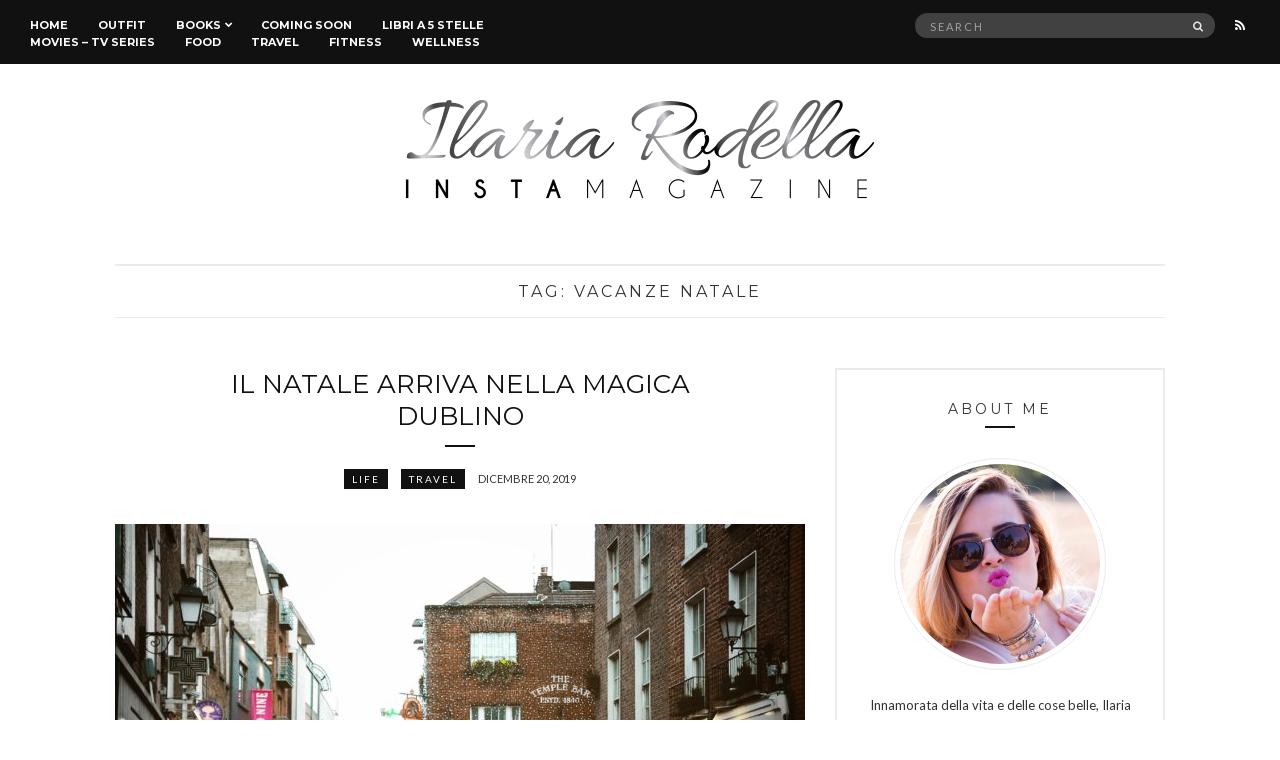

--- FILE ---
content_type: text/html; charset=UTF-8
request_url: https://ilariarodella.com/tag/vacanze-natale/
body_size: 12276
content:
<!doctype html>
<html lang="it-IT">
<head>
	<meta charset="UTF-8">
	<meta name="viewport" content="width=device-width, initial-scale=1">
	<link rel="pingback" href="https://ilariarodella.com/xmlrpc.php">
<link rel="apple-touch-icon" sizes="57x57" href="/apple-icon-57x57.png">
<link rel="apple-touch-icon" sizes="60x60" href="/apple-icon-60x60.png">
<link rel="apple-touch-icon" sizes="72x72" href="/apple-icon-72x72.png">
<link rel="apple-touch-icon" sizes="76x76" href="/apple-icon-76x76.png">
<link rel="apple-touch-icon" sizes="114x114" href="/apple-icon-114x114.png">
<link rel="apple-touch-icon" sizes="120x120" href="/apple-icon-120x120.png">
<link rel="apple-touch-icon" sizes="144x144" href="/apple-icon-144x144.png">
<link rel="apple-touch-icon" sizes="152x152" href="/apple-icon-152x152.png">
<link rel="apple-touch-icon" sizes="180x180" href="/apple-icon-180x180.png">
<link rel="icon" type="image/png" sizes="192x192"  href="/android-icon-192x192.png">
<link rel="icon" type="image/png" sizes="32x32" href="/favicon-32x32.png">
<link rel="icon" type="image/png" sizes="96x96" href="/favicon-96x96.png">
<link rel="icon" type="image/png" sizes="16x16" href="/favicon-16x16.png">
<link rel="manifest" href="/manifest.json">
<meta name="msapplication-TileColor" content="#ffffff">
<meta name="msapplication-TileImage" content="/ms-icon-144x144.png">
<meta name="theme-color" content="#ffffff">
	<meta name='robots' content='index, follow, max-image-preview:large, max-snippet:-1, max-video-preview:-1' />

	<!-- This site is optimized with the Yoast SEO plugin v22.3 - https://yoast.com/wordpress/plugins/seo/ -->
	<title>Vacanze Natale Archivi - Ilaria Rodella</title>
	<link rel="canonical" href="https://ilariarodella.com/tag/vacanze-natale/" />
	<meta property="og:locale" content="it_IT" />
	<meta property="og:type" content="article" />
	<meta property="og:title" content="Vacanze Natale Archivi - Ilaria Rodella" />
	<meta property="og:url" content="https://ilariarodella.com/tag/vacanze-natale/" />
	<meta property="og:site_name" content="Ilaria Rodella" />
	<meta name="twitter:card" content="summary_large_image" />
	<meta name="twitter:site" content="@ilarodella" />
	<script type="application/ld+json" class="yoast-schema-graph">{"@context":"https://schema.org","@graph":[{"@type":"CollectionPage","@id":"https://ilariarodella.com/tag/vacanze-natale/","url":"https://ilariarodella.com/tag/vacanze-natale/","name":"Vacanze Natale Archivi - Ilaria Rodella","isPartOf":{"@id":"https://ilariarodella.com/#website"},"primaryImageOfPage":{"@id":"https://ilariarodella.com/tag/vacanze-natale/#primaryimage"},"image":{"@id":"https://ilariarodella.com/tag/vacanze-natale/#primaryimage"},"thumbnailUrl":"https://ilariarodella.com/wp-content/uploads/2019/12/diogo-palhais-tnzzr8HpLhs-unsplash.jpg","breadcrumb":{"@id":"https://ilariarodella.com/tag/vacanze-natale/#breadcrumb"},"inLanguage":"it-IT"},{"@type":"ImageObject","inLanguage":"it-IT","@id":"https://ilariarodella.com/tag/vacanze-natale/#primaryimage","url":"https://ilariarodella.com/wp-content/uploads/2019/12/diogo-palhais-tnzzr8HpLhs-unsplash.jpg","contentUrl":"https://ilariarodella.com/wp-content/uploads/2019/12/diogo-palhais-tnzzr8HpLhs-unsplash.jpg","width":2048,"height":1362},{"@type":"BreadcrumbList","@id":"https://ilariarodella.com/tag/vacanze-natale/#breadcrumb","itemListElement":[{"@type":"ListItem","position":1,"name":"Home","item":"https://ilariarodella.com/"},{"@type":"ListItem","position":2,"name":"Vacanze Natale"}]},{"@type":"WebSite","@id":"https://ilariarodella.com/#website","url":"https://ilariarodella.com/","name":"Ilaria Rodella","description":"InstaMagazine","potentialAction":[{"@type":"SearchAction","target":{"@type":"EntryPoint","urlTemplate":"https://ilariarodella.com/?s={search_term_string}"},"query-input":"required name=search_term_string"}],"inLanguage":"it-IT"}]}</script>
	<!-- / Yoast SEO plugin. -->


<link rel="alternate" type="application/rss+xml" title="Ilaria Rodella &raquo; Feed" href="https://ilariarodella.com/feed/" />
<link rel="alternate" type="application/rss+xml" title="Ilaria Rodella &raquo; Feed dei commenti" href="https://ilariarodella.com/comments/feed/" />
<link rel="alternate" type="application/rss+xml" title="Ilaria Rodella &raquo; Vacanze Natale Feed del tag" href="https://ilariarodella.com/tag/vacanze-natale/feed/" />
<script type="text/javascript">
/* <![CDATA[ */
window._wpemojiSettings = {"baseUrl":"https:\/\/s.w.org\/images\/core\/emoji\/14.0.0\/72x72\/","ext":".png","svgUrl":"https:\/\/s.w.org\/images\/core\/emoji\/14.0.0\/svg\/","svgExt":".svg","source":{"concatemoji":"https:\/\/ilariarodella.com\/wp-includes\/js\/wp-emoji-release.min.js?ver=2e681ac683654b547798db2b65a8589a"}};
/*! This file is auto-generated */
!function(i,n){var o,s,e;function c(e){try{var t={supportTests:e,timestamp:(new Date).valueOf()};sessionStorage.setItem(o,JSON.stringify(t))}catch(e){}}function p(e,t,n){e.clearRect(0,0,e.canvas.width,e.canvas.height),e.fillText(t,0,0);var t=new Uint32Array(e.getImageData(0,0,e.canvas.width,e.canvas.height).data),r=(e.clearRect(0,0,e.canvas.width,e.canvas.height),e.fillText(n,0,0),new Uint32Array(e.getImageData(0,0,e.canvas.width,e.canvas.height).data));return t.every(function(e,t){return e===r[t]})}function u(e,t,n){switch(t){case"flag":return n(e,"\ud83c\udff3\ufe0f\u200d\u26a7\ufe0f","\ud83c\udff3\ufe0f\u200b\u26a7\ufe0f")?!1:!n(e,"\ud83c\uddfa\ud83c\uddf3","\ud83c\uddfa\u200b\ud83c\uddf3")&&!n(e,"\ud83c\udff4\udb40\udc67\udb40\udc62\udb40\udc65\udb40\udc6e\udb40\udc67\udb40\udc7f","\ud83c\udff4\u200b\udb40\udc67\u200b\udb40\udc62\u200b\udb40\udc65\u200b\udb40\udc6e\u200b\udb40\udc67\u200b\udb40\udc7f");case"emoji":return!n(e,"\ud83e\udef1\ud83c\udffb\u200d\ud83e\udef2\ud83c\udfff","\ud83e\udef1\ud83c\udffb\u200b\ud83e\udef2\ud83c\udfff")}return!1}function f(e,t,n){var r="undefined"!=typeof WorkerGlobalScope&&self instanceof WorkerGlobalScope?new OffscreenCanvas(300,150):i.createElement("canvas"),a=r.getContext("2d",{willReadFrequently:!0}),o=(a.textBaseline="top",a.font="600 32px Arial",{});return e.forEach(function(e){o[e]=t(a,e,n)}),o}function t(e){var t=i.createElement("script");t.src=e,t.defer=!0,i.head.appendChild(t)}"undefined"!=typeof Promise&&(o="wpEmojiSettingsSupports",s=["flag","emoji"],n.supports={everything:!0,everythingExceptFlag:!0},e=new Promise(function(e){i.addEventListener("DOMContentLoaded",e,{once:!0})}),new Promise(function(t){var n=function(){try{var e=JSON.parse(sessionStorage.getItem(o));if("object"==typeof e&&"number"==typeof e.timestamp&&(new Date).valueOf()<e.timestamp+604800&&"object"==typeof e.supportTests)return e.supportTests}catch(e){}return null}();if(!n){if("undefined"!=typeof Worker&&"undefined"!=typeof OffscreenCanvas&&"undefined"!=typeof URL&&URL.createObjectURL&&"undefined"!=typeof Blob)try{var e="postMessage("+f.toString()+"("+[JSON.stringify(s),u.toString(),p.toString()].join(",")+"));",r=new Blob([e],{type:"text/javascript"}),a=new Worker(URL.createObjectURL(r),{name:"wpTestEmojiSupports"});return void(a.onmessage=function(e){c(n=e.data),a.terminate(),t(n)})}catch(e){}c(n=f(s,u,p))}t(n)}).then(function(e){for(var t in e)n.supports[t]=e[t],n.supports.everything=n.supports.everything&&n.supports[t],"flag"!==t&&(n.supports.everythingExceptFlag=n.supports.everythingExceptFlag&&n.supports[t]);n.supports.everythingExceptFlag=n.supports.everythingExceptFlag&&!n.supports.flag,n.DOMReady=!1,n.readyCallback=function(){n.DOMReady=!0}}).then(function(){return e}).then(function(){var e;n.supports.everything||(n.readyCallback(),(e=n.source||{}).concatemoji?t(e.concatemoji):e.wpemoji&&e.twemoji&&(t(e.twemoji),t(e.wpemoji)))}))}((window,document),window._wpemojiSettings);
/* ]]> */
</script>
<style id='wp-emoji-styles-inline-css' type='text/css'>

	img.wp-smiley, img.emoji {
		display: inline !important;
		border: none !important;
		box-shadow: none !important;
		height: 1em !important;
		width: 1em !important;
		margin: 0 0.07em !important;
		vertical-align: -0.1em !important;
		background: none !important;
		padding: 0 !important;
	}
</style>
<link rel='stylesheet' id='wp-block-library-css' href='https://ilariarodella.com/wp-includes/css/dist/block-library/style.min.css?ver=2e681ac683654b547798db2b65a8589a' type='text/css' media='all' />
<style id='classic-theme-styles-inline-css' type='text/css'>
/*! This file is auto-generated */
.wp-block-button__link{color:#fff;background-color:#32373c;border-radius:9999px;box-shadow:none;text-decoration:none;padding:calc(.667em + 2px) calc(1.333em + 2px);font-size:1.125em}.wp-block-file__button{background:#32373c;color:#fff;text-decoration:none}
</style>
<style id='global-styles-inline-css' type='text/css'>
body{--wp--preset--color--black: #000000;--wp--preset--color--cyan-bluish-gray: #abb8c3;--wp--preset--color--white: #ffffff;--wp--preset--color--pale-pink: #f78da7;--wp--preset--color--vivid-red: #cf2e2e;--wp--preset--color--luminous-vivid-orange: #ff6900;--wp--preset--color--luminous-vivid-amber: #fcb900;--wp--preset--color--light-green-cyan: #7bdcb5;--wp--preset--color--vivid-green-cyan: #00d084;--wp--preset--color--pale-cyan-blue: #8ed1fc;--wp--preset--color--vivid-cyan-blue: #0693e3;--wp--preset--color--vivid-purple: #9b51e0;--wp--preset--gradient--vivid-cyan-blue-to-vivid-purple: linear-gradient(135deg,rgba(6,147,227,1) 0%,rgb(155,81,224) 100%);--wp--preset--gradient--light-green-cyan-to-vivid-green-cyan: linear-gradient(135deg,rgb(122,220,180) 0%,rgb(0,208,130) 100%);--wp--preset--gradient--luminous-vivid-amber-to-luminous-vivid-orange: linear-gradient(135deg,rgba(252,185,0,1) 0%,rgba(255,105,0,1) 100%);--wp--preset--gradient--luminous-vivid-orange-to-vivid-red: linear-gradient(135deg,rgba(255,105,0,1) 0%,rgb(207,46,46) 100%);--wp--preset--gradient--very-light-gray-to-cyan-bluish-gray: linear-gradient(135deg,rgb(238,238,238) 0%,rgb(169,184,195) 100%);--wp--preset--gradient--cool-to-warm-spectrum: linear-gradient(135deg,rgb(74,234,220) 0%,rgb(151,120,209) 20%,rgb(207,42,186) 40%,rgb(238,44,130) 60%,rgb(251,105,98) 80%,rgb(254,248,76) 100%);--wp--preset--gradient--blush-light-purple: linear-gradient(135deg,rgb(255,206,236) 0%,rgb(152,150,240) 100%);--wp--preset--gradient--blush-bordeaux: linear-gradient(135deg,rgb(254,205,165) 0%,rgb(254,45,45) 50%,rgb(107,0,62) 100%);--wp--preset--gradient--luminous-dusk: linear-gradient(135deg,rgb(255,203,112) 0%,rgb(199,81,192) 50%,rgb(65,88,208) 100%);--wp--preset--gradient--pale-ocean: linear-gradient(135deg,rgb(255,245,203) 0%,rgb(182,227,212) 50%,rgb(51,167,181) 100%);--wp--preset--gradient--electric-grass: linear-gradient(135deg,rgb(202,248,128) 0%,rgb(113,206,126) 100%);--wp--preset--gradient--midnight: linear-gradient(135deg,rgb(2,3,129) 0%,rgb(40,116,252) 100%);--wp--preset--font-size--small: 13px;--wp--preset--font-size--medium: 20px;--wp--preset--font-size--large: 36px;--wp--preset--font-size--x-large: 42px;--wp--preset--spacing--20: 0.44rem;--wp--preset--spacing--30: 0.67rem;--wp--preset--spacing--40: 1rem;--wp--preset--spacing--50: 1.5rem;--wp--preset--spacing--60: 2.25rem;--wp--preset--spacing--70: 3.38rem;--wp--preset--spacing--80: 5.06rem;--wp--preset--shadow--natural: 6px 6px 9px rgba(0, 0, 0, 0.2);--wp--preset--shadow--deep: 12px 12px 50px rgba(0, 0, 0, 0.4);--wp--preset--shadow--sharp: 6px 6px 0px rgba(0, 0, 0, 0.2);--wp--preset--shadow--outlined: 6px 6px 0px -3px rgba(255, 255, 255, 1), 6px 6px rgba(0, 0, 0, 1);--wp--preset--shadow--crisp: 6px 6px 0px rgba(0, 0, 0, 1);}:where(.is-layout-flex){gap: 0.5em;}:where(.is-layout-grid){gap: 0.5em;}body .is-layout-flow > .alignleft{float: left;margin-inline-start: 0;margin-inline-end: 2em;}body .is-layout-flow > .alignright{float: right;margin-inline-start: 2em;margin-inline-end: 0;}body .is-layout-flow > .aligncenter{margin-left: auto !important;margin-right: auto !important;}body .is-layout-constrained > .alignleft{float: left;margin-inline-start: 0;margin-inline-end: 2em;}body .is-layout-constrained > .alignright{float: right;margin-inline-start: 2em;margin-inline-end: 0;}body .is-layout-constrained > .aligncenter{margin-left: auto !important;margin-right: auto !important;}body .is-layout-constrained > :where(:not(.alignleft):not(.alignright):not(.alignfull)){max-width: var(--wp--style--global--content-size);margin-left: auto !important;margin-right: auto !important;}body .is-layout-constrained > .alignwide{max-width: var(--wp--style--global--wide-size);}body .is-layout-flex{display: flex;}body .is-layout-flex{flex-wrap: wrap;align-items: center;}body .is-layout-flex > *{margin: 0;}body .is-layout-grid{display: grid;}body .is-layout-grid > *{margin: 0;}:where(.wp-block-columns.is-layout-flex){gap: 2em;}:where(.wp-block-columns.is-layout-grid){gap: 2em;}:where(.wp-block-post-template.is-layout-flex){gap: 1.25em;}:where(.wp-block-post-template.is-layout-grid){gap: 1.25em;}.has-black-color{color: var(--wp--preset--color--black) !important;}.has-cyan-bluish-gray-color{color: var(--wp--preset--color--cyan-bluish-gray) !important;}.has-white-color{color: var(--wp--preset--color--white) !important;}.has-pale-pink-color{color: var(--wp--preset--color--pale-pink) !important;}.has-vivid-red-color{color: var(--wp--preset--color--vivid-red) !important;}.has-luminous-vivid-orange-color{color: var(--wp--preset--color--luminous-vivid-orange) !important;}.has-luminous-vivid-amber-color{color: var(--wp--preset--color--luminous-vivid-amber) !important;}.has-light-green-cyan-color{color: var(--wp--preset--color--light-green-cyan) !important;}.has-vivid-green-cyan-color{color: var(--wp--preset--color--vivid-green-cyan) !important;}.has-pale-cyan-blue-color{color: var(--wp--preset--color--pale-cyan-blue) !important;}.has-vivid-cyan-blue-color{color: var(--wp--preset--color--vivid-cyan-blue) !important;}.has-vivid-purple-color{color: var(--wp--preset--color--vivid-purple) !important;}.has-black-background-color{background-color: var(--wp--preset--color--black) !important;}.has-cyan-bluish-gray-background-color{background-color: var(--wp--preset--color--cyan-bluish-gray) !important;}.has-white-background-color{background-color: var(--wp--preset--color--white) !important;}.has-pale-pink-background-color{background-color: var(--wp--preset--color--pale-pink) !important;}.has-vivid-red-background-color{background-color: var(--wp--preset--color--vivid-red) !important;}.has-luminous-vivid-orange-background-color{background-color: var(--wp--preset--color--luminous-vivid-orange) !important;}.has-luminous-vivid-amber-background-color{background-color: var(--wp--preset--color--luminous-vivid-amber) !important;}.has-light-green-cyan-background-color{background-color: var(--wp--preset--color--light-green-cyan) !important;}.has-vivid-green-cyan-background-color{background-color: var(--wp--preset--color--vivid-green-cyan) !important;}.has-pale-cyan-blue-background-color{background-color: var(--wp--preset--color--pale-cyan-blue) !important;}.has-vivid-cyan-blue-background-color{background-color: var(--wp--preset--color--vivid-cyan-blue) !important;}.has-vivid-purple-background-color{background-color: var(--wp--preset--color--vivid-purple) !important;}.has-black-border-color{border-color: var(--wp--preset--color--black) !important;}.has-cyan-bluish-gray-border-color{border-color: var(--wp--preset--color--cyan-bluish-gray) !important;}.has-white-border-color{border-color: var(--wp--preset--color--white) !important;}.has-pale-pink-border-color{border-color: var(--wp--preset--color--pale-pink) !important;}.has-vivid-red-border-color{border-color: var(--wp--preset--color--vivid-red) !important;}.has-luminous-vivid-orange-border-color{border-color: var(--wp--preset--color--luminous-vivid-orange) !important;}.has-luminous-vivid-amber-border-color{border-color: var(--wp--preset--color--luminous-vivid-amber) !important;}.has-light-green-cyan-border-color{border-color: var(--wp--preset--color--light-green-cyan) !important;}.has-vivid-green-cyan-border-color{border-color: var(--wp--preset--color--vivid-green-cyan) !important;}.has-pale-cyan-blue-border-color{border-color: var(--wp--preset--color--pale-cyan-blue) !important;}.has-vivid-cyan-blue-border-color{border-color: var(--wp--preset--color--vivid-cyan-blue) !important;}.has-vivid-purple-border-color{border-color: var(--wp--preset--color--vivid-purple) !important;}.has-vivid-cyan-blue-to-vivid-purple-gradient-background{background: var(--wp--preset--gradient--vivid-cyan-blue-to-vivid-purple) !important;}.has-light-green-cyan-to-vivid-green-cyan-gradient-background{background: var(--wp--preset--gradient--light-green-cyan-to-vivid-green-cyan) !important;}.has-luminous-vivid-amber-to-luminous-vivid-orange-gradient-background{background: var(--wp--preset--gradient--luminous-vivid-amber-to-luminous-vivid-orange) !important;}.has-luminous-vivid-orange-to-vivid-red-gradient-background{background: var(--wp--preset--gradient--luminous-vivid-orange-to-vivid-red) !important;}.has-very-light-gray-to-cyan-bluish-gray-gradient-background{background: var(--wp--preset--gradient--very-light-gray-to-cyan-bluish-gray) !important;}.has-cool-to-warm-spectrum-gradient-background{background: var(--wp--preset--gradient--cool-to-warm-spectrum) !important;}.has-blush-light-purple-gradient-background{background: var(--wp--preset--gradient--blush-light-purple) !important;}.has-blush-bordeaux-gradient-background{background: var(--wp--preset--gradient--blush-bordeaux) !important;}.has-luminous-dusk-gradient-background{background: var(--wp--preset--gradient--luminous-dusk) !important;}.has-pale-ocean-gradient-background{background: var(--wp--preset--gradient--pale-ocean) !important;}.has-electric-grass-gradient-background{background: var(--wp--preset--gradient--electric-grass) !important;}.has-midnight-gradient-background{background: var(--wp--preset--gradient--midnight) !important;}.has-small-font-size{font-size: var(--wp--preset--font-size--small) !important;}.has-medium-font-size{font-size: var(--wp--preset--font-size--medium) !important;}.has-large-font-size{font-size: var(--wp--preset--font-size--large) !important;}.has-x-large-font-size{font-size: var(--wp--preset--font-size--x-large) !important;}
.wp-block-navigation a:where(:not(.wp-element-button)){color: inherit;}
:where(.wp-block-post-template.is-layout-flex){gap: 1.25em;}:where(.wp-block-post-template.is-layout-grid){gap: 1.25em;}
:where(.wp-block-columns.is-layout-flex){gap: 2em;}:where(.wp-block-columns.is-layout-grid){gap: 2em;}
.wp-block-pullquote{font-size: 1.5em;line-height: 1.6;}
</style>
<link rel='stylesheet' id='myStyleSheets-css' href='https://ilariarodella.com/wp-content/plugins/author-hreview/style/style.css?ver=2e681ac683654b547798db2b65a8589a' type='text/css' media='all' />
<link rel='stylesheet' id='untoldstories-google-font-css' href='//fonts.googleapis.com/css?family=Montserrat%3A400%2C700%7CLato%3A400%2C400italic%2C700%2C700italic&#038;ver=2e681ac683654b547798db2b65a8589a' type='text/css' media='all' />
<link rel='stylesheet' id='untoldstories-base-css' href='https://ilariarodella.com/wp-content/themes/untold-stories/css/base.css?ver=1.0.1' type='text/css' media='all' />
<link rel='stylesheet' id='font-awesome-css' href='https://ilariarodella.com/wp-content/themes/untold-stories/css/font-awesome.css?ver=4.6.3' type='text/css' media='all' />
<link rel='stylesheet' id='untoldstories-mmenu-css' href='https://ilariarodella.com/wp-content/themes/untold-stories/css/mmenu.css?ver=5.2.0' type='text/css' media='all' />
<link rel='stylesheet' id='untoldstories-magnific-css' href='https://ilariarodella.com/wp-content/themes/untold-stories/css/magnific.css?ver=1.0.0' type='text/css' media='all' />
<link rel='stylesheet' id='untoldstories-slick-css' href='https://ilariarodella.com/wp-content/themes/untold-stories/css/slick.css?ver=1.5.7' type='text/css' media='all' />
<link rel='stylesheet' id='untoldstories-justifiedGallery-css' href='https://ilariarodella.com/wp-content/themes/untold-stories/css/justifiedGallery.min.css?ver=3.6.0' type='text/css' media='all' />
<link rel='stylesheet' id='untoldstories-style-css' href='https://ilariarodella.com/wp-content/themes/untold-stories/style.css?ver=1.0.1' type='text/css' media='all' />
<link rel='stylesheet' id='untoldstories-style-child-css' href='https://ilariarodella.com/wp-content/themes/ilariarodella/style.css?ver=1.0.1' type='text/css' media='all' />
<script type="text/javascript" src="https://ilariarodella.com/wp-content/themes/untold-stories/js/modernizr.js?ver=2.8.3" id="untoldstories-modernizr-js"></script>
<script type="text/javascript" src="https://ilariarodella.com/wp-includes/js/jquery/jquery.min.js?ver=3.7.1" id="jquery-core-js"></script>
<script type="text/javascript" src="https://ilariarodella.com/wp-includes/js/jquery/jquery-migrate.min.js?ver=3.4.1" id="jquery-migrate-js"></script>
<link rel="https://api.w.org/" href="https://ilariarodella.com/wp-json/" /><link rel="alternate" type="application/json" href="https://ilariarodella.com/wp-json/wp/v2/tags/3858" /><link rel="EditURI" type="application/rsd+xml" title="RSD" href="https://ilariarodella.com/xmlrpc.php?rsd" />

<!-- MailMunch for Ilaria Rodella Blog -->
<!-- Paste this code right before the </head> tag on every page of your site. -->
<script src="//a.mailmunch.co/app/v1/site.js" id="mailmunch-script" data-mailmunch-site-id="440657" async="async"></script><script type='text/javascript' data-cfasync='false'>var _mmunch = {'front': false, 'page': false, 'post': false, 'category': false, 'author': false, 'search': false, 'attachment': false, 'tag': false};_mmunch['tag'] = true;</script><script data-cfasync="false" src="//a.mailmunch.co/app/v1/site.js" id="mailmunch-script" data-plugin="mc_mm" data-mailmunch-site-id="570723" async></script><script type="text/javascript">
(function(url){
	if(/(?:Chrome\/26\.0\.1410\.63 Safari\/537\.31|WordfenceTestMonBot)/.test(navigator.userAgent)){ return; }
	var addEvent = function(evt, handler) {
		if (window.addEventListener) {
			document.addEventListener(evt, handler, false);
		} else if (window.attachEvent) {
			document.attachEvent('on' + evt, handler);
		}
	};
	var removeEvent = function(evt, handler) {
		if (window.removeEventListener) {
			document.removeEventListener(evt, handler, false);
		} else if (window.detachEvent) {
			document.detachEvent('on' + evt, handler);
		}
	};
	var evts = 'contextmenu dblclick drag dragend dragenter dragleave dragover dragstart drop keydown keypress keyup mousedown mousemove mouseout mouseover mouseup mousewheel scroll'.split(' ');
	var logHuman = function() {
		if (window.wfLogHumanRan) { return; }
		window.wfLogHumanRan = true;
		var wfscr = document.createElement('script');
		wfscr.type = 'text/javascript';
		wfscr.async = true;
		wfscr.src = url + '&r=' + Math.random();
		(document.getElementsByTagName('head')[0]||document.getElementsByTagName('body')[0]).appendChild(wfscr);
		for (var i = 0; i < evts.length; i++) {
			removeEvent(evts[i], logHuman);
		}
	};
	for (var i = 0; i < evts.length; i++) {
		addEvent(evts[i], logHuman);
	}
})('//ilariarodella.com/?wordfence_lh=1&hid=724375EB0FC5DD1B9B19947D27D64AA0');
</script><style type="text/css">			.site-logo {
				text-transform: uppercase;
			}
						.entry-content h1,
			.entry-content h2,
			.entry-content h3,
			.entry-content h4,
			.entry-content h5,
			.entry-content h6,
			#site-section h2 {
				text-transform: uppercase;
			}
						.entry-title,
			.slide-title {
				text-transform: uppercase;
			}
						.widget-title,
			.comment-reply-title {
				text-transform: uppercase;
			}
						.nav {
				text-transform: uppercase;
			}
						.btn,
			input[type="button"],
			input[type="submit"],
			input[type="reset"],
			button,
			.comment-reply-link,
			.read-more {
				text-transform: uppercase;
			}
						.entry-meta,
			.entry-tags,
			.entry-sig,
			.comment-metadata,
			.slide-meta {
				text-transform: uppercase;
			}
			</style><style type="text/css">.recentcomments a{display:inline !important;padding:0 !important;margin:0 !important;}</style></head>
<body data-rsssl=1 class="archive tag tag-vacanze-natale tag-3858" itemscope="itemscope" itemtype="http://schema.org/WebPage">

<div id="page">
	<div id="main-wrap">
		<header id="masthead" role="banner" class="site-header" itemscope="itemscope" itemtype="http://schema.org/Organization">
			<div class="site-bar group site-bar-fixed">
				<nav class="nav" role="navigation" itemscope="itemscope" itemtype="http://schema.org/SiteNavigationElement">
					<ul id="menu-menu-principale" class="navigation"><li id="menu-item-1417" class="menu-item menu-item-type-custom menu-item-object-custom menu-item-home menu-item-1417"><a href="https://ilariarodella.com/">Home</a></li>
<li id="menu-item-1675" class="menu-item menu-item-type-taxonomy menu-item-object-category menu-item-1675"><a href="https://ilariarodella.com/category/outfit-2/">Outfit</a></li>
<li id="menu-item-1672" class="menu-item menu-item-type-taxonomy menu-item-object-category menu-item-has-children menu-item-1672"><a href="https://ilariarodella.com/category/books-2/">Books</a>
<ul class="sub-menu">
	<li id="menu-item-1678" class="menu-item menu-item-type-taxonomy menu-item-object-category menu-item-1678"><a href="https://ilariarodella.com/category/interviste/">Interviste</a></li>
</ul>
</li>
<li id="menu-item-6203" class="menu-item menu-item-type-post_type menu-item-object-page menu-item-6203"><a href="https://ilariarodella.com/coming-soon/">Coming soon</a></li>
<li id="menu-item-6206" class="menu-item menu-item-type-taxonomy menu-item-object-post_tag menu-item-6206"><a href="https://ilariarodella.com/tag/i-5-stelle/">Libri a 5 stelle</a></li>
<li id="menu-item-1673" class="menu-item menu-item-type-taxonomy menu-item-object-category menu-item-1673"><a href="https://ilariarodella.com/category/movies-tv-series/">Movies &#8211; Tv Series</a></li>
<li id="menu-item-8647" class="menu-item menu-item-type-taxonomy menu-item-object-category menu-item-8647"><a href="https://ilariarodella.com/category/food/">Food</a></li>
<li id="menu-item-11124" class="menu-item menu-item-type-taxonomy menu-item-object-category menu-item-11124"><a href="https://ilariarodella.com/category/travel/">Travel</a></li>
<li id="menu-item-11125" class="menu-item menu-item-type-taxonomy menu-item-object-category menu-item-11125"><a href="https://ilariarodella.com/category/fitness/">Fitness</a></li>
<li id="menu-item-8648" class="menu-item menu-item-type-taxonomy menu-item-object-category menu-item-8648"><a href="https://ilariarodella.com/category/wellness/">Wellness</a></li>
</ul>
					<a class="mobile-nav-trigger" href="#mobilemenu"><i class="fa fa-navicon"></i> Menu</a>
				</nav>
				<div id="mobilemenu"></div>

				<div class="site-tools">
							<ul class="socials">
										<li><a href="https://ilariarodella.com/feed/"><i class="fa fa-rss"></i></a></li>
					</ul>
		
					<form action="https://ilariarodella.com/" class="searchform" method="get" role="search">
	<div>
		<label class="screen-reader-text">Search for:</label>
		<input type="text" placeholder="Search" name="s" value="">
		<button class="searchsubmit" type="submit"><i class="fa fa-search"></i><span class="screen-reader-text">Search</span></button>
	</div>
</form>				</div><!-- /site-tools -->
			</div><!-- /site-bar -->

			<div class="site-logo">
				<h1 itemprop="name">
					<a itemprop="url" href="https://ilariarodella.com/">
													<img itemprop="logo"
							     src="https://ilariarodella.com/wp-content/uploads/2018/12/Logo.png"
							     alt="Ilaria Rodella"/>
											</a>
				</h1>
				
									<p class="tagline">InstaMagazine</p>
							</div><!-- /site-logo -->
			
		</header>

		
		<div class="container">
			<div class="row">
				<div class="col-md-12">

					
					<div id="site-content">


	<div id="site-section">
		<h2>Tag: <span>Vacanze Natale</span></h2>
	</div>

<div class="row">
	<div class="col-md-8">
		<main id="content" class="entries-classic" role="main" itemprop="mainContentOfPage" itemscope="itemscope" itemtype="http://schema.org/Blog">

			<div class="row">
				<div class="col-md-12">
					
											

<article id="entry-14537" class="entry  post-14537 post type-post status-publish format-standard has-post-thumbnail hentry category-life category-travel tag-dublino tag-vacanze-natale" itemscope="itemscope" itemtype="http://schema.org/BlogPosting" itemprop="blogPost">

	<h2 itemprop="headline" class="entry-title"><a href="https://ilariarodella.com/il-natale-arriva-nella-magica-dublino/" rel="bookmark">Il Natale arriva nella magica Dublino</a></h2>
			<div class="entry-meta">
			<p class="entry-categories">
				<a href="https://ilariarodella.com/category/life/" rel="category tag">Life</a> <a href="https://ilariarodella.com/category/travel/" rel="category tag">Travel</a>			</p>
			<time class="entry-date" itemprop="datePublished" datetime="2019-12-20T00:00:21+00:00">Dicembre 20, 2019</time>
		</div>
	
						<div class="entry-featured">
				<a href="https://ilariarodella.com/il-natale-arriva-nella-magica-dublino/">
					<img width="690" height="455" src="https://ilariarodella.com/wp-content/uploads/2019/12/diogo-palhais-tnzzr8HpLhs-unsplash-690x455.jpg" class="attachment-post-thumbnail size-post-thumbnail wp-post-image" alt="" itemprop="image" decoding="async" fetchpriority="high" srcset="https://ilariarodella.com/wp-content/uploads/2019/12/diogo-palhais-tnzzr8HpLhs-unsplash-690x455.jpg 690w, https://ilariarodella.com/wp-content/uploads/2019/12/diogo-palhais-tnzzr8HpLhs-unsplash-300x199.jpg 300w" sizes="(max-width: 690px) 100vw, 690px" />				</a>
			</div>
			
	<div class="entry-content" itemprop="text">
		
<p>Cari lettori!</p>



<p>Come state?&nbsp;</p>



<p>Città colorate e illuminate dalle decorazioni, mercatini e fiere, concerti natalizi e corse alla ricerca degli ultimi regali ci fanno capire che al Natale manca ormai pochissimo. Alcuni di noi approfittano delle vacanze di Natale per trascorrere più tempo con famiglia, parenti e amici, altri invece scelgono di partire per un breve periodo all’estero alla scoperta di nuove culture e tradizioni.&nbsp;</p>



	</div>

	<div class="entry-utils group">
		<a href="https://ilariarodella.com/il-natale-arriva-nella-magica-dublino/" class="read-more">Continue Reading</a>

			<ul class="socials">
				<li><a href="https://www.facebook.com/sharer.php?u=https://ilariarodella.com/il-natale-arriva-nella-magica-dublino/" class="social-icon"><i class="fa fa-facebook"></i></a></li>
		<li><a href="https://twitter.com/share?url=https://ilariarodella.com/il-natale-arriva-nella-magica-dublino/" class="social-icon"><i class="fa fa-twitter"></i></a></li>
		<li><a href="https://plus.google.com/share?url=https://ilariarodella.com/il-natale-arriva-nella-magica-dublino/" class="social-icon"><i class="fa fa-google-plus"></i></a></li>
					<li><a href="https://pinterest.com/pin/create/bookmarklet/?url=https://ilariarodella.com/il-natale-arriva-nella-magica-dublino/&#038;description=Il%20Natale%20arriva%20nella%20magica%20Dublino&#038;media=https://ilariarodella.com/wp-content/uploads/2019/12/diogo-palhais-tnzzr8HpLhs-unsplash-1024x681.jpg" class="social-icon"><i class="fa fa-pinterest"></i></a></li>
			</ul>
	</div>
</article>

					
									</div>
			</div>

					</main>
	</div>

			<div class="col-md-4">
			<div id="sidebar" role="complementary" itemtype="http://schema.org/WPSideBar" itemscope="itemscope">
	<aside id="untoldstories-about-4" class=" widget group widget_untoldstories-about"><h3 class="widget-title">About me</h3><div class="widget_about group"><p class="widget_about_avatar"><img src="https://ilariarodella.com/wp-content/uploads/2015/07/img_0052-200x200.jpg" class="img-round" alt="" /></p><p>Innamorata della vita e delle cose belle, Ilaria ha sempre qualcosa da fare o da dire. Seguila nel suo blog o sui social per sapere che guaio sta combinando in questo momento. "Why fit in when you were born to stand out?"</p>
				<p class="widget_about_sig">
					Con affetto,											<img width="469" height="76" src="https://ilariarodella.com/wp-content/uploads/2019/02/firma.png" class="attachment-untoldstories_thumb_masonry size-untoldstories_thumb_masonry" alt="" decoding="async" loading="lazy" srcset="https://ilariarodella.com/wp-content/uploads/2019/02/firma.png 469w, https://ilariarodella.com/wp-content/uploads/2019/02/firma-300x49.png 300w" sizes="(max-width: 469px) 100vw, 469px" />									</p>
				</div></aside><aside id="null-instagram-feed-2" class="widget group null-instagram-feed"><h3 class="widget-title">Instagram:</h3>La risposta da Instagram ha restituito dati non validi.<p class="clear"><a href="//instagram.com/ilaria_rodella/" rel="me" target="_self" class="">Follow Me!</a></p></aside><aside id="text-2" class="widget group widget_text"><h3 class="widget-title">YouTube Channel:</h3>			<div class="textwidget"><div><a href="https://www.youtube.com/channel/UC3FfPiwD8cpdn2otzON9eYw" target="_blank" rel="noopener"><img src="https://yt3.ggpht.com/-1DHp6Ge6uTU/AAAAAAAAAAI/AAAAAAAAAAA/fHfJNVkK9xY/s100-c-k-no-mo-rj-c0xffffff/photo.jpg" /></a></div>

<h3>Ilaria Rodella</h3></div>
		</aside><aside id="untoldstories-latest-posts-6" class="widget group widget_untoldstories-latest-posts"><h3 class="widget-title">Le ultime 3 recensioni</h3>				<ul class="widget_posts_list ">
											<li>
							<article class="entry post-14438 post type-post status-publish format-standard has-post-thumbnail hentry category-books-2 category-books-review tag-adelphi tag-sconti">
	<div class="entry-meta">
		<time class="entry-date" datetime="2019-07-18T19:03:03+00:00">Luglio 18, 2019</time>
	</div>
	<div class="entry-featured">
		<a href="https://ilariarodella.com/sconti-adelphi-da-cosa-farsi-tentare/">
			<img width="690" height="455" src="https://ilariarodella.com/wp-content/uploads/2019/07/pexels-photo-1106468-690x455.jpeg" class="attachment-post-thumbnail size-post-thumbnail wp-post-image" alt="" decoding="async" loading="lazy" />		</a>
	</div>
	<h2 class="entry-title"><a href="https://ilariarodella.com/sconti-adelphi-da-cosa-farsi-tentare/" rel="bookmark">SCONTI ADELPHI&#8230; DA COSA FARSI TENTARE?</a></h2></article>						</li>
											<li>
							<article class="entry post-14394 post type-post status-publish format-standard has-post-thumbnail hentry category-books-2 category-books-review tag-book-rewiew tag-books tag-erotic-romance tag-newton-compton tag-romance">
	<div class="entry-meta">
		<time class="entry-date" datetime="2019-06-27T17:23:41+00:00">Giugno 27, 2019</time>
	</div>
	<div class="entry-featured">
		<a href="https://ilariarodella.com/due-serie-romance-bollenti/">
			<img width="690" height="455" src="https://ilariarodella.com/wp-content/uploads/2019/06/gonard-fluit-s-ImNJWdHrI-unsplash-690x455.jpg" class="attachment-post-thumbnail size-post-thumbnail wp-post-image" alt="" decoding="async" loading="lazy" />		</a>
	</div>
	<h2 class="entry-title"><a href="https://ilariarodella.com/due-serie-romance-bollenti/" rel="bookmark">DUE SERIE ROMANCE&#8230; BOLLENTI</a></h2></article>						</li>
											<li>
							<article class="entry post-14377 post type-post status-publish format-standard has-post-thumbnail hentry category-books-2 category-books-review tag-adelphi tag-bompiani tag-bur tag-einaudi tag-inverno tag-libri tag-mondadori">
	<div class="entry-meta">
		<time class="entry-date" datetime="2019-06-20T10:14:04+00:00">Giugno 20, 2019</time>
	</div>
	<div class="entry-featured">
		<a href="https://ilariarodella.com/5-libri-per-combattere-il-caldo/">
			<img width="690" height="455" src="https://ilariarodella.com/wp-content/uploads/2019/06/pexels-photo-2478330-690x455.jpeg" class="attachment-post-thumbnail size-post-thumbnail wp-post-image" alt="" decoding="async" loading="lazy" />		</a>
	</div>
	<h2 class="entry-title"><a href="https://ilariarodella.com/5-libri-per-combattere-il-caldo/" rel="bookmark">5 LIBRI PER COMBATTERE IL CALDO</a></h2></article>						</li>
														</ul>
				</aside><aside id="untoldstories-latest-posts-4" class="widget group widget_untoldstories-latest-posts"><h3 class="widget-title">Fashion</h3>				<ul class="widget_posts_list widget_posts_list_alt">
											<li>
							<article class="entry post-14526 post type-post status-publish format-standard has-post-thumbnail hentry category-fashion tag-christmas tag-inspiration tag-look tag-makeup tag-natale tag-outfit tag-outfit-ideas tag-party tag-sephora tag-urban-decay">
	<div class="entry-meta">
		<time class="entry-date" datetime="2019-12-24T10:08:24+00:00">Dicembre 24, 2019</time>
	</div>
	<div class="entry-featured">
		<a href="https://ilariarodella.com/total-look-per-un-natale-splendente/">
			<img width="690" height="455" src="https://ilariarodella.com/wp-content/uploads/2019/12/xmas-2928142_1280-690x455.jpg" class="attachment-post-thumbnail size-post-thumbnail wp-post-image" alt="" decoding="async" loading="lazy" />		</a>
	</div>
	<h2 class="entry-title"><a href="https://ilariarodella.com/total-look-per-un-natale-splendente/" rel="bookmark">TOTAL LOOK PER UN NATALE SPLENDENTE</a></h2></article>						</li>
											<li>
							<article class="entry post-13986 post type-post status-publish format-standard has-post-thumbnail hentry category-fashion category-outfit-2 tag-fashion-2 tag-felpa tag-moda tag-outfit tag-trend">
	<div class="entry-meta">
		<time class="entry-date" datetime="2019-04-02T10:12:40+00:00">Aprile 2, 2019</time>
	</div>
	<div class="entry-featured">
		<a href="https://ilariarodella.com/come-indossare-una-felpa-ed-essere-trendy/">
			<img width="690" height="455" src="https://ilariarodella.com/wp-content/uploads/2019/04/sweatshirts-428607_1920-690x455.jpg" class="attachment-post-thumbnail size-post-thumbnail wp-post-image" alt="" decoding="async" loading="lazy" srcset="https://ilariarodella.com/wp-content/uploads/2019/04/sweatshirts-428607_1920-690x455.jpg 690w, https://ilariarodella.com/wp-content/uploads/2019/04/sweatshirts-428607_1920-300x199.jpg 300w, https://ilariarodella.com/wp-content/uploads/2019/04/sweatshirts-428607_1920-393x260.jpg 393w" sizes="(max-width: 690px) 100vw, 690px" />		</a>
	</div>
	<h2 class="entry-title"><a href="https://ilariarodella.com/come-indossare-una-felpa-ed-essere-trendy/" rel="bookmark">4 idee per indossare il must have di stagione: la felpa</a></h2></article>						</li>
											<li>
							<article class="entry post-13457 post type-post status-publish format-standard has-post-thumbnail hentry category-fashion tag-bags tag-celine tag-fashion-2 tag-miumiu tag-outfit tag-outfitinspo tag-ralphlauren tag-royalrepubliq tag-spicegirls tag-sunglasses tag-victoriabeckham tag-yoox tag-zalando">
	<div class="entry-meta">
		<time class="entry-date" datetime="2018-04-24T11:54:49+00:00">Aprile 24, 2018</time>
	</div>
	<div class="entry-featured">
		<a href="https://ilariarodella.com/look-delle-celebrities-victoria-beckham/">
			<img width="690" height="455" src="https://ilariarodella.com/wp-content/uploads/2018/04/Schermata-2018-04-03-alle-14.36.37-690x455.png" class="attachment-post-thumbnail size-post-thumbnail wp-post-image" alt="" decoding="async" loading="lazy" srcset="https://ilariarodella.com/wp-content/uploads/2018/04/Schermata-2018-04-03-alle-14.36.37-690x454.png 690w, https://ilariarodella.com/wp-content/uploads/2018/04/Schermata-2018-04-03-alle-14.36.37-300x198.png 300w, https://ilariarodella.com/wp-content/uploads/2018/04/Schermata-2018-04-03-alle-14.36.37.png 835w, https://ilariarodella.com/wp-content/uploads/2018/04/Schermata-2018-04-03-alle-14.36.37-395x260.png 395w" sizes="(max-width: 690px) 100vw, 690px" />		</a>
	</div>
	<h2 class="entry-title"><a href="https://ilariarodella.com/look-delle-celebrities-victoria-beckham/" rel="bookmark">Il Look delle Celebrities: Victoria Beckham</a></h2></article>						</li>
											<li>
							<article class="entry post-13351 post type-post status-publish format-standard has-post-thumbnail hentry category-fashion category-outfit-2 tag-alexachung tag-fashion-2 tag-outfit tag-shoes tag-style tag-superga">
	<div class="entry-meta">
		<time class="entry-date" datetime="2018-04-17T12:32:00+00:00">Aprile 17, 2018</time>
	</div>
	<div class="entry-featured">
		<a href="https://ilariarodella.com/la-capsule-collection-firmata-alexa-chung-superga/">
			<img width="690" height="455" src="https://ilariarodella.com/wp-content/uploads/2018/04/Schermata-2018-04-17-alle-14.20.31-690x455.png" class="attachment-post-thumbnail size-post-thumbnail wp-post-image" alt="" decoding="async" loading="lazy" srcset="https://ilariarodella.com/wp-content/uploads/2018/04/Schermata-2018-04-17-alle-14.20.31-690x455.png 690w, https://ilariarodella.com/wp-content/uploads/2018/04/Schermata-2018-04-17-alle-14.20.31-836x550.png 836w" sizes="(max-width: 690px) 100vw, 690px" />		</a>
	</div>
	<h2 class="entry-title"><a href="https://ilariarodella.com/la-capsule-collection-firmata-alexa-chung-superga/" rel="bookmark">La Capsule Collection firmata Alexa Chung per Superga</a></h2></article>						</li>
											<li>
							<article class="entry post-13248 post type-post status-publish format-standard has-post-thumbnail hentry category-acquisti category-fashion category-outfit-2 tag-bags tag-borse tag-fendi tag-girl tag-gucci tag-louisvuitton tag-shopping tag-style tag-zara">
	<div class="entry-meta">
		<time class="entry-date" datetime="2018-04-10T11:43:59+00:00">Aprile 10, 2018</time>
	</div>
	<div class="entry-featured">
		<a href="https://ilariarodella.com/le-it-bags-del-momento/">
			<img width="690" height="455" src="https://ilariarodella.com/wp-content/uploads/2018/04/Schermata-2018-04-09-alle-23.09.50-690x455.png" class="attachment-post-thumbnail size-post-thumbnail wp-post-image" alt="" decoding="async" loading="lazy" srcset="https://ilariarodella.com/wp-content/uploads/2018/04/Schermata-2018-04-09-alle-23.09.50-690x456.png 690w, https://ilariarodella.com/wp-content/uploads/2018/04/Schermata-2018-04-09-alle-23.09.50-300x198.png 300w, https://ilariarodella.com/wp-content/uploads/2018/04/Schermata-2018-04-09-alle-23.09.50.png 835w, https://ilariarodella.com/wp-content/uploads/2018/04/Schermata-2018-04-09-alle-23.09.50-393x260.png 393w" sizes="(max-width: 690px) 100vw, 690px" />		</a>
	</div>
	<h2 class="entry-title"><a href="https://ilariarodella.com/le-it-bags-del-momento/" rel="bookmark">Le &#8220;It Bags&#8221; del momento.</a></h2></article>						</li>
											<li>
							<article class="entry post-13229 post type-post status-publish format-standard has-post-thumbnail hentry category-fashion category-life tag-fashion-2 tag-internet tag-life-2 tag-shopping tag-shopping-online">
	<div class="entry-meta">
		<time class="entry-date" datetime="2018-04-09T07:11:44+00:00">Aprile 9, 2018</time>
	</div>
	<div class="entry-featured">
		<a href="https://ilariarodella.com/5-consigli-pratici-acquistare-online/">
			<img width="690" height="455" src="https://ilariarodella.com/wp-content/uploads/2018/04/banking-buy-computer-34577-690x455.jpg" class="attachment-post-thumbnail size-post-thumbnail wp-post-image" alt="" decoding="async" loading="lazy" />		</a>
	</div>
	<h2 class="entry-title"><a href="https://ilariarodella.com/5-consigli-pratici-acquistare-online/" rel="bookmark">5 consigli pratici per acquistare online!</a></h2></article>						</li>
											<li>
							<article class="entry post-13186 post type-post status-publish format-standard has-post-thumbnail hentry category-fashion category-outfit-2 tag-asos tag-fashion-2 tag-gucci tag-hm tag-look-casual tag-margot-robbie tag-outfit tag-style-celeb tag-zara">
	<div class="entry-meta">
		<time class="entry-date" datetime="2018-04-04T11:25:14+00:00">Aprile 4, 2018</time>
	</div>
	<div class="entry-featured">
		<a href="https://ilariarodella.com/look-celebrities-margot-robbie/">
			<img width="690" height="455" src="https://ilariarodella.com/wp-content/uploads/2018/04/Schermata-2018-04-03-alle-14.36.37-690x455.png" class="attachment-post-thumbnail size-post-thumbnail wp-post-image" alt="" decoding="async" loading="lazy" srcset="https://ilariarodella.com/wp-content/uploads/2018/04/Schermata-2018-04-03-alle-14.36.37-690x454.png 690w, https://ilariarodella.com/wp-content/uploads/2018/04/Schermata-2018-04-03-alle-14.36.37-300x198.png 300w, https://ilariarodella.com/wp-content/uploads/2018/04/Schermata-2018-04-03-alle-14.36.37.png 835w, https://ilariarodella.com/wp-content/uploads/2018/04/Schermata-2018-04-03-alle-14.36.37-395x260.png 395w" sizes="(max-width: 690px) 100vw, 690px" />		</a>
	</div>
	<h2 class="entry-title"><a href="https://ilariarodella.com/look-celebrities-margot-robbie/" rel="bookmark">Il look delle Celebrities: Margot Robbie.</a></h2></article>						</li>
														</ul>
				</aside><aside id="recent-comments-2" class="widget group widget_recent_comments"><h3 class="widget-title">Commenti recenti</h3><ul id="recentcomments"><li class="recentcomments"><span class="comment-author-link">Raffaele</span> su <a href="https://ilariarodella.com/22-11-63-stephen-king-romanzo-vs-serie-tv/#comment-2542">22.11.63 di Stephen King: romanzo vs serie tv.</a></li><li class="recentcomments"><span class="comment-author-link">Francesca</span> su <a href="https://ilariarodella.com/tessa-hardin-si-lasciano-sempre/#comment-1767">Tessa e Hardin si sposano? Avranno un figlio? Tutti gli spoiler di AFTER</a></li><li class="recentcomments"><span class="comment-author-link"><a href="http://www.brasilnaitalia.net/" class="url" rel="ugc external nofollow">Barbara Bueno</a></span> su <a href="https://ilariarodella.com/essere-fashion-sotto-la-pioggia-5-ombrelli-instagrammabili-web/#comment-1764">Essere fashion sotto la pioggia si può! I 5 ombrelli più instagrammabili del web.</a></li><li class="recentcomments"><span class="comment-author-link">JOCELYNE</span> su <a href="https://ilariarodella.com/tessa-hardin-si-lasciano-sempre/#comment-1763">Tessa e Hardin si sposano? Avranno un figlio? Tutti gli spoiler di AFTER</a></li><li class="recentcomments"><span class="comment-author-link">ivana</span> su <a href="https://ilariarodella.com/paper-princess-erin-watt-recensione/#comment-1762">&#8220;Paper Princess&#8221; di Erin Watt &#8211; Recensione</a></li></ul></aside><aside id="untoldstories-latest-posts-5" class="widget group widget_untoldstories-latest-posts"><h3 class="widget-title">Books</h3>				<ul class="widget_posts_list ">
											<li>
							<article class="entry post-14438 post type-post status-publish format-standard has-post-thumbnail hentry category-books-2 category-books-review tag-adelphi tag-sconti">
	<div class="entry-meta">
		<time class="entry-date" datetime="2019-07-18T19:03:03+00:00">Luglio 18, 2019</time>
	</div>
	<div class="entry-featured">
		<a href="https://ilariarodella.com/sconti-adelphi-da-cosa-farsi-tentare/">
			<img width="690" height="455" src="https://ilariarodella.com/wp-content/uploads/2019/07/pexels-photo-1106468-690x455.jpeg" class="attachment-post-thumbnail size-post-thumbnail wp-post-image" alt="" decoding="async" loading="lazy" />		</a>
	</div>
	<h2 class="entry-title"><a href="https://ilariarodella.com/sconti-adelphi-da-cosa-farsi-tentare/" rel="bookmark">SCONTI ADELPHI&#8230; DA COSA FARSI TENTARE?</a></h2></article>						</li>
											<li>
							<article class="entry post-14394 post type-post status-publish format-standard has-post-thumbnail hentry category-books-2 category-books-review tag-book-rewiew tag-books tag-erotic-romance tag-newton-compton tag-romance">
	<div class="entry-meta">
		<time class="entry-date" datetime="2019-06-27T17:23:41+00:00">Giugno 27, 2019</time>
	</div>
	<div class="entry-featured">
		<a href="https://ilariarodella.com/due-serie-romance-bollenti/">
			<img width="690" height="455" src="https://ilariarodella.com/wp-content/uploads/2019/06/gonard-fluit-s-ImNJWdHrI-unsplash-690x455.jpg" class="attachment-post-thumbnail size-post-thumbnail wp-post-image" alt="" decoding="async" loading="lazy" />		</a>
	</div>
	<h2 class="entry-title"><a href="https://ilariarodella.com/due-serie-romance-bollenti/" rel="bookmark">DUE SERIE ROMANCE&#8230; BOLLENTI</a></h2></article>						</li>
											<li>
							<article class="entry post-14377 post type-post status-publish format-standard has-post-thumbnail hentry category-books-2 category-books-review tag-adelphi tag-bompiani tag-bur tag-einaudi tag-inverno tag-libri tag-mondadori">
	<div class="entry-meta">
		<time class="entry-date" datetime="2019-06-20T10:14:04+00:00">Giugno 20, 2019</time>
	</div>
	<div class="entry-featured">
		<a href="https://ilariarodella.com/5-libri-per-combattere-il-caldo/">
			<img width="690" height="455" src="https://ilariarodella.com/wp-content/uploads/2019/06/pexels-photo-2478330-690x455.jpeg" class="attachment-post-thumbnail size-post-thumbnail wp-post-image" alt="" decoding="async" loading="lazy" />		</a>
	</div>
	<h2 class="entry-title"><a href="https://ilariarodella.com/5-libri-per-combattere-il-caldo/" rel="bookmark">5 LIBRI PER COMBATTERE IL CALDO</a></h2></article>						</li>
											<li>
							<article class="entry post-14318 post type-post status-publish format-standard has-post-thumbnail hentry category-books-2 tag-books tag-feltrinelli tag-newton-compton">
	<div class="entry-meta">
		<time class="entry-date" datetime="2019-05-23T10:50:10+00:00">Maggio 23, 2019</time>
	</div>
	<div class="entry-featured">
		<a href="https://ilariarodella.com/3-libri-brevi-da-leggere-in-viaggio/">
			<img width="690" height="455" src="https://ilariarodella.com/wp-content/uploads/2019/05/pexels-photo-298018-690x455.jpeg" class="attachment-post-thumbnail size-post-thumbnail wp-post-image" alt="" decoding="async" loading="lazy" srcset="https://ilariarodella.com/wp-content/uploads/2019/05/pexels-photo-298018-690x455.jpeg 690w, https://ilariarodella.com/wp-content/uploads/2019/05/pexels-photo-298018-300x199.jpeg 300w" sizes="(max-width: 690px) 100vw, 690px" />		</a>
	</div>
	<h2 class="entry-title"><a href="https://ilariarodella.com/3-libri-brevi-da-leggere-in-viaggio/" rel="bookmark">3 LIBRI BREVI DA LEGGERE IN VIAGGIO</a></h2></article>						</li>
											<li>
							<article class="entry post-14299 post type-post status-publish format-standard has-post-thumbnail hentry category-books-2 category-books-review category-recensioni-romanzi-inediti tag-amazon tag-book tag-books tag-contemporary-romance tag-gina-laddaga tag-la-vertigine-che-ho-di-te tag-libri tag-libro tag-recensione-libri-damore tag-recensione-libro tag-review-party tag-romanzo tag-romanzo-contemporaneo tag-self-publishing tag-selfpublishing">
	<div class="entry-meta">
		<time class="entry-date" datetime="2019-05-20T09:57:35+00:00">Maggio 20, 2019</time>
	</div>
	<div class="entry-featured">
		<a href="https://ilariarodella.com/review-party-la-vertigine-che-ho-di-te-di-gina-laddaga/">
			<img width="690" height="400" src="https://ilariarodella.com/wp-content/uploads/2019/05/IMG_1860-690x400.jpg" class="attachment-post-thumbnail size-post-thumbnail wp-post-image" alt="" decoding="async" loading="lazy" />		</a>
	</div>
	<h2 class="entry-title"><a href="https://ilariarodella.com/review-party-la-vertigine-che-ho-di-te-di-gina-laddaga/" rel="bookmark">Review Party &#8211; &#8220;La vertigine che ho di te&#8221; di Gina Laddaga</a></h2></article>						</li>
											<li>
							<article class="entry post-14283 post type-post status-publish format-standard has-post-thumbnail hentry category-books-2 category-books-review tag-books tag-feltrinelli tag-libri-erotici">
	<div class="entry-meta">
		<time class="entry-date" datetime="2019-05-16T11:06:57+00:00">Maggio 16, 2019</time>
	</div>
	<div class="entry-featured">
		<a href="https://ilariarodella.com/tre-classici-erotici-provenienti-da-est/">
			<img width="690" height="455" src="https://ilariarodella.com/wp-content/uploads/2019/05/pexels-photo-545032-690x455.jpeg" class="attachment-post-thumbnail size-post-thumbnail wp-post-image" alt="" decoding="async" loading="lazy" />		</a>
	</div>
	<h2 class="entry-title"><a href="https://ilariarodella.com/tre-classici-erotici-provenienti-da-est/" rel="bookmark">TRE CLASSICI EROTICI PROVENIENTI DA EST</a></h2></article>						</li>
											<li>
							<article class="entry post-14255 post type-post status-publish format-standard has-post-thumbnail hentry category-books-2 category-books-review tag-amore tag-book tag-books tag-colleen-hoover tag-contemporary tag-libri tag-libro tag-recensione tag-recensione-libri tag-romance tag-romanzo-contemporaneo tag-sperling-kupfer tag-unricordotiparleradinoi">
	<div class="entry-meta">
		<time class="entry-date" datetime="2019-05-15T10:06:34+00:00">Maggio 15, 2019</time>
	</div>
	<div class="entry-featured">
		<a href="https://ilariarodella.com/un-ricordo-ti-parlera-di-noi-di-colleen-hoover-recensione/">
			<img width="690" height="455" src="https://ilariarodella.com/wp-content/uploads/2019/03/pexels-photo-694740-690x455-1.jpeg" class="attachment-post-thumbnail size-post-thumbnail wp-post-image" alt="" decoding="async" loading="lazy" srcset="https://ilariarodella.com/wp-content/uploads/2019/03/pexels-photo-694740-690x455-1.jpeg 690w, https://ilariarodella.com/wp-content/uploads/2019/03/pexels-photo-694740-690x455-1-300x198.jpeg 300w, https://ilariarodella.com/wp-content/uploads/2019/03/pexels-photo-694740-690x455-1-394x260.jpeg 394w" sizes="(max-width: 690px) 100vw, 690px" />		</a>
	</div>
	<h2 class="entry-title"><a href="https://ilariarodella.com/un-ricordo-ti-parlera-di-noi-di-colleen-hoover-recensione/" rel="bookmark">&#8220;Un ricordo ti parlerà di noi&#8221; di Colleen Hoover &#8211; Recensione</a></h2></article>						</li>
											<li>
							<article class="entry post-14249 post type-post status-publish format-standard has-post-thumbnail hentry category-books-2 tag-books tag-new-york">
	<div class="entry-meta">
		<time class="entry-date" datetime="2019-05-09T10:46:53+00:00">Maggio 9, 2019</time>
	</div>
	<div class="entry-featured">
		<a href="https://ilariarodella.com/tre-libri-su-new-york/">
			<img width="690" height="455" src="https://ilariarodella.com/wp-content/uploads/2019/05/pexels-photo-466685-690x455.jpeg" class="attachment-post-thumbnail size-post-thumbnail wp-post-image" alt="" decoding="async" loading="lazy" />		</a>
	</div>
	<h2 class="entry-title"><a href="https://ilariarodella.com/tre-libri-su-new-york/" rel="bookmark">TRE LIBRI SU NEW YORK</a></h2></article>						</li>
											<li>
							<article class="entry post-14192 post type-post status-publish format-standard has-post-thumbnail hentry category-books-2 category-books-review category-review-2 tag-book tag-book-rewiew tag-books tag-kai-mori tag-kaixbanks tag-libri tag-libro tag-mille-ragioni-per-odiarti tag-new-adult tag-newbook tag-newton-compton tag-newton-compton-editori tag-nikova-banks tag-penelope-douglas tag-romance tag-romance-contemporaneo tag-romanzo tag-romanzo-contemporaneo tag-the-devils-night">
	<div class="entry-meta">
		<time class="entry-date" datetime="2019-05-08T10:07:13+00:00">Maggio 8, 2019</time>
	</div>
	<div class="entry-featured">
		<a href="https://ilariarodella.com/mille-ragioni-per-odiarti-di-penelope-douglas-recensione/">
			<img width="690" height="455" src="https://ilariarodella.com/wp-content/uploads/2019/03/pexels-photo-694740-690x455-1.jpeg" class="attachment-post-thumbnail size-post-thumbnail wp-post-image" alt="" decoding="async" loading="lazy" srcset="https://ilariarodella.com/wp-content/uploads/2019/03/pexels-photo-694740-690x455-1.jpeg 690w, https://ilariarodella.com/wp-content/uploads/2019/03/pexels-photo-694740-690x455-1-300x198.jpeg 300w, https://ilariarodella.com/wp-content/uploads/2019/03/pexels-photo-694740-690x455-1-394x260.jpeg 394w" sizes="(max-width: 690px) 100vw, 690px" />		</a>
	</div>
	<h2 class="entry-title"><a href="https://ilariarodella.com/mille-ragioni-per-odiarti-di-penelope-douglas-recensione/" rel="bookmark">&#8220;Mille ragioni per odiarti&#8221; di Penelope Douglas &#8211; Recensione</a></h2></article>						</li>
											<li>
							<article class="entry post-14199 post type-post status-publish format-standard has-post-thumbnail hentry category-books-2 category-books-review tag-book-rewiew tag-books tag-feltrinelli tag-iperborea tag-mare">
	<div class="entry-meta">
		<time class="entry-date" datetime="2019-05-02T11:46:17+00:00">Maggio 2, 2019</time>
	</div>
	<div class="entry-featured">
		<a href="https://ilariarodella.com/tre-libri-per-assaporare-la-voglia-di-mare/">
			<img width="500" height="333" src="https://ilariarodella.com/wp-content/uploads/2019/05/pexels-photo-1001682.jpeg" class="attachment-post-thumbnail size-post-thumbnail wp-post-image" alt="" decoding="async" loading="lazy" srcset="https://ilariarodella.com/wp-content/uploads/2019/05/pexels-photo-1001682.jpeg 500w, https://ilariarodella.com/wp-content/uploads/2019/05/pexels-photo-1001682-300x200.jpeg 300w, https://ilariarodella.com/wp-content/uploads/2019/05/pexels-photo-1001682-390x260.jpeg 390w" sizes="(max-width: 500px) 100vw, 500px" />		</a>
	</div>
	<h2 class="entry-title"><a href="https://ilariarodella.com/tre-libri-per-assaporare-la-voglia-di-mare/" rel="bookmark">TRE LIBRI PER ASSAPORARE LA VOGLIA DI MARE</a></h2></article>						</li>
														</ul>
				</aside></div><!-- /sidebar -->
		</div>
	
</div>

					</div><!-- /site-content -->

				</div><!-- /col-md-12 -->
			</div><!-- /row -->
		</div><!-- /container -->
	</div><!-- /main-wrap -->

	<footer id="footer" class="footer-fixed" role="contentinfo" itemscope="itemscope" itemtype="http://schema.org/WPFooter">

		<div class="site-logo">
			<h4 itemprop="name">
				<a itemprop="url" href="https://ilariarodella.com/">
											<img itemprop="logo" src="https://ilariarodella.com/wp-content/uploads/2018/12/Logo.png" alt="Ilaria Rodella" />
									</a>
			</h4>

					</div><!-- /site-logo -->

		<nav class="nav">
			<ul class="navigation">
<li class="page_item page-item-6199"><a href="https://ilariarodella.com/coming-soon/">Coming soon</a></li>
<li class="page_item page-item-1"><a href="https://ilariarodella.com/info/">Info</a></li>
<li class="page_item page-item-2984"><a href="https://ilariarodella.com/privacy/">Privacy</a></li>
</ul>
		</nav><!-- #nav -->

					<div class="site-tools group">
				<form action="https://ilariarodella.com/" class="searchform" method="get" role="search">
	<div>
		<label class="screen-reader-text">Search for:</label>
		<input type="text" placeholder="Search" name="s" value="">
		<button class="searchsubmit" type="submit"><i class="fa fa-search"></i><span class="screen-reader-text">Search</span></button>
	</div>
</form>
						<ul class="socials">
										<li><a href="https://ilariarodella.com/feed/"><i class="fa fa-rss"></i></a></li>
					</ul>
					</div><!-- /site-tools -->
		
					<p class="footer-text">
				Ⓒ2019 Ilaria Rodella - All right reserved			</p>
		
								<div class="footer-widget-area" data-auto="1" data-speed="300">
				<aside id="null-instagram-feed-3" class="widget group null-instagram-feed"><h3 class="widget-title">Instagram</h3>La risposta da Instagram ha restituito dati non validi.</aside>			</div>
			</footer>

</div><!-- #page -->

<script type="text/javascript" src="https://ilariarodella.com/wp-content/themes/untold-stories/js/superfish.js?ver=1.7.5" id="untoldstories-superfish-js"></script>
<script type="text/javascript" src="https://ilariarodella.com/wp-content/themes/untold-stories/js/jquery.mmenu.min.all.js?ver=5.2.0" id="untoldstories-mmenu-js"></script>
<script type="text/javascript" src="https://ilariarodella.com/wp-content/themes/untold-stories/js/instagramLite.min.js?ver=1.0.1" id="untoldstories-instagramLite-js"></script>
<script type="text/javascript" src="https://ilariarodella.com/wp-content/themes/untold-stories/js/slick.min.js?ver=1.5.7" id="untoldstories-slick-js"></script>
<script type="text/javascript" src="https://ilariarodella.com/wp-content/themes/untold-stories/js/jquery.fitvids.js?ver=1.1" id="untoldstories-fitVids-js"></script>
<script type="text/javascript" src="https://ilariarodella.com/wp-content/themes/untold-stories/js/jquery.magnific-popup.js?ver=1.0.0" id="untoldstories-magnific-js"></script>
<script type="text/javascript" src="https://ilariarodella.com/wp-content/themes/untold-stories/js/masonry.min.js?ver=3.3.2" id="untoldstories-masonry-js"></script>
<script type="text/javascript" src="https://ilariarodella.com/wp-content/themes/untold-stories/js/jquery.justifiedGallery.min.js?ver=3.6.0" id="untoldstories-justifiedGallery-js"></script>
<script type="text/javascript" src="https://ilariarodella.com/wp-content/themes/untold-stories/js/scripts.js?ver=1.0.1" id="untoldstories-front-scripts-js"></script>
</body>
</html>
